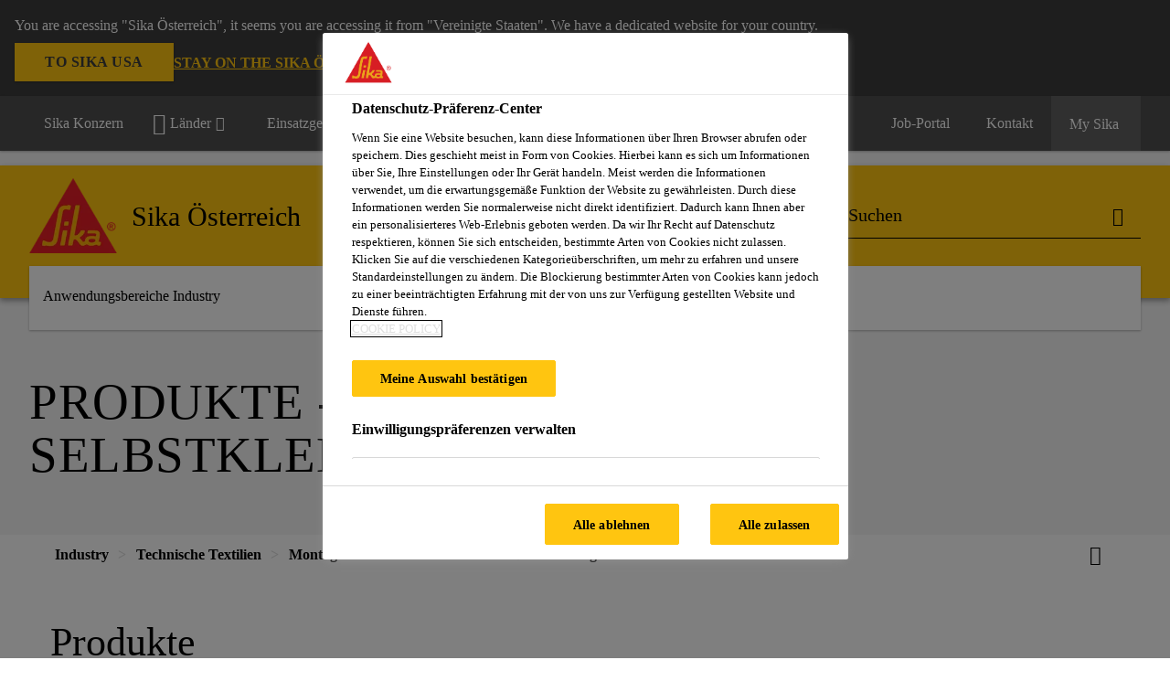

--- FILE ---
content_type: text/html;charset=utf-8
request_url: https://aut.sika.com/de/industrie/technische-textilien/montagebaender-undselbstklebendebeschichtungen/products-tapes-and-self-adhesives.html
body_size: 11314
content:

<!DOCTYPE HTML>
<html data-sika-lang="de" lang="de-AT" class="cmp-font-size--normal" dir="ltr">
<head>
    <meta charset="UTF-8"/>
    
        <script defer="defer" type="text/javascript" src="/.rum/@adobe/helix-rum-js@%5E2/dist/rum-standalone.js"></script>
<script src="https://cdn.cookielaw.org/scripttemplates/otSDKStub.js" data-document-language="true" type="text/javascript" charset="UTF-8" data-domain-script="c73f2468-6cd3-47c5-bd9a-9cc6020d0b03"></script>
        <script type="text/javascript">
            var buttonSwitchDone = false;
            function OptanonWrapper() {
                // trigger event for the fallback content directive:
                document.dispatchEvent(new CustomEvent('OneTrustGroupsUpdated'));
                // initialize links to the cookie preference center:
                var preferenceCenterLinks = document.querySelectorAll('[href="#OpenCookiePreferenceCenter"]')
                for (var i = 0; i < preferenceCenterLinks.length; i++) {
                    preferenceCenterLinks[i].setAttribute('href', 'javascript:openOneTrustPreferenceCenter()')
                }

                // hide the preference center on cookie policy pages
                if (window.location.href.search(/\/[a-z]{2}\/cookie-policy\.html/) != -1) {
                    try {
                        document.getElementById('onetrust-pc-sdk').style.display = 'none';
                        document.getElementsByClassName('onetrust-pc-dark-filter')[0].style.display = 'none';
                        document.querySelector('html').removeAttribute('style');
                        document.querySelector('body').removeAttribute('style');
                    } catch(e) {
                        console.error('Could not initialize onetrust', e);
                    }
                }

                if (!buttonSwitchDone) {
                    var acceptAllButton = document.querySelector('#accept-recommended-btn-handler');
                    var saveSettingsButton = document.querySelector(
                        '.save-preference-btn-handler.onetrust-close-btn-handler');
                    if (!!acceptAllButton && !!saveSettingsButton) {
                        var saveSettingsButtonContainer = saveSettingsButton.parentNode;
                        var acceptAllButtonParent = acceptAllButton.parentNode;
                        if (!!acceptAllButton.nextSibling) {
                            acceptAllButtonParent.insertBefore(
                                saveSettingsButtonContainer.removeChild(saveSettingsButton),
                                acceptAllButton.nextSibling);
                        } else {
                            acceptAllButtonParent.appendChild(
                                saveSettingsButtonContainer.removeChild(saveSettingsButton));
                        }
                        saveSettingsButtonContainer.appendChild(acceptAllButtonParent.removeChild(acceptAllButton));
                        buttonSwitchDone = true;
                    }
                }
            };
            function openOneTrustPreferenceCenter() {
                try {
                    document.getElementsByClassName('onetrust-pc-dark-filter')[0].setAttribute('style', 'display:block !important');
                    document.getElementById('onetrust-pc-sdk').setAttribute('style', 'display:block !important;height:90% !important');
                } catch(e) {
                    console.error('Could not open onetrust dialog', e);
                }
            };
        </script>
    
    
    
    <title>Produkte - Montage- und Selbstklebebänder | Sika</title>
    <meta name="viewport" content="width=device-width, initial-scale=1.0"/>
    
    
    
    
    <meta property="og:type" content="website"/>
    <meta property="og:url" content="https://aut.sika.com/de/industrie/technische-textilien/montagebaender-undselbstklebendebeschichtungen/products-tapes-and-self-adhesives.html"/>
    <meta property="og:title" content="Produkte - Montage- und Selbstklebebänder"/>
    
    
    <meta itemprop="page-title" content="Produkte - Montage- und Selbstklebebänder"/>
    <meta itemprop="repository-path" content="/content/at/main/de/36913/36470/36546/products-tapes-and-self-adhesives"/>
    <meta itemprop="page-type" content="contentpage"/>

    
    <meta itemprop="parent-page" content="/content/at/main/de/36913/36470/36546"/>
    
    
    
    
    <meta itemprop="brand" content="/content/at/main"/>
    
    
    
    
    

    <meta itemprop="title-sort" content="produktemontageundselbstklebebander"/>

    <link rel="canonical" href="https://aut.sika.com/de/industrie/technische-textilien/montagebaender-undselbstklebendebeschichtungen/products-tapes-and-self-adhesives.html"/>
    
        
            <link rel="alternate" href="https://fin.sika.com/fi/teollisuus/tekstiili-ja-kaeyttoetavarateollisuus/technical-tapes-labels/products-tapes-and-self-adhesives.html" hreflang="fi-FI"/>
        
            <link rel="alternate" href="https://irl.sika.com/en/industry/textiles-and-consumables/technical-tapes-labels/products-tapes-and-self-adhesives.html" hreflang="en-IE"/>
        
            <link rel="alternate" href="https://hrv.sika.com/hr/36913/textiles-and-consumables/technical-tapes-labels/products-tapes-and-self-adhesives.html" hreflang="hr-HR"/>
        
            <link rel="alternate" href="https://bra.sika.com/pt/industry/texteis-e-consumiveis/fitas-e-autoadesivos/products-tapes-and-self-adhesives.html" hreflang="pt-BR"/>
        
            <link rel="alternate" href="https://ind.sika.com/en/industry/textiles-and-consumables/technical-tapes-labels/products-tapes-and-self-adhesives.html" hreflang="en-IN"/>
        
            <link rel="alternate" href="https://aut.sika.com/de/industrie/technische-textilien/montagebaender-undselbstklebendebeschichtungen/products-tapes-and-self-adhesives.html" hreflang="de-AT"/>
        
            <link rel="alternate" href="https://grc.sika.com/el/industry/textiles-and-consumables/tapes-and-self-adhesivecoatings/products-tapes-and-self-adhesives.html" hreflang="el-GR"/>
        
            <link rel="alternate" href="https://nzl.sika.com/en/industry/textiles-and-consumables/technical-tapes-labels/products-tapes-and-self-adhesives.html" hreflang="en-NZ"/>
        
            <link rel="alternate" href="https://mys.sika.com/en/industry/textiles-and-consumables/technical-tapes-labels/products-tapes-and-self-adhesives.html" hreflang="en-MY"/>
        
            <link rel="alternate" href="https://pol.sika.com/pl/przemys/tekstylia-i-materiayeksploatacyjne/tasmy-i-powloki-samoprzylepne/products-tapes-and-self-adhesives.html" hreflang="pl-PL"/>
        
            <link rel="alternate" href="https://prt.sika.com/pt/solucoes-para-industria/textil-tecnico/fitas-e-revestimentosautoadesivos/products-tapes-and-self-adhesives.html" hreflang="pt-PT"/>
        
            <link rel="alternate" href="https://nld.sika.com/nl/industrie/textiel-en-verbruiksartikelen/tapes-en-zelfklevendelijmen/products-tapes-and-self-adhesives.html" hreflang="nl-NL"/>
        
            <link rel="alternate" href="https://che.sika.com/fr/industry/textiles-et-biens-de-consommation/bandes-de-montage-et-revetements-autocollants/products-tapes-and-self-adhesives.html" hreflang="fr-CH"/>
        
            <link rel="alternate" href="https://aus.sika.com/en/industry/textiles-and-consumables/technical-tapes-labels/products-tapes-and-self-adhesives.html" hreflang="en-AU"/>
        
            <link rel="alternate" href="https://dnk.sika.com/da/industri/tekstiler-og-forbrugsgoder/%20tekniske-tapes-labels/products-tapes-and-self-adhesives.html" hreflang="da-DK"/>
        
            <link rel="alternate" href="https://che.sika.com/it/industry/tessile-materiali-di-consumo/nastri-e-rivestimenti-autoadesivi/prodotti.html" hreflang="it-CH"/>
        
            <link rel="alternate" href="https://tur.sika.com/tr/enduestri/tekstil-ve-sarf-malzemeleri/bantlar-ve-yap-kankaplamalar/products-tapes-and-self-adhesives.html" hreflang="tr-TR"/>
        
            <link rel="alternate" href="https://fra.sika.com/fr/industrie/textiles-consommables/rubans-revetements-autocollants/products-tapes-and-self-adhesives.html" hreflang="fr-FR"/>
        
            <link rel="alternate" href="https://jpn.sika.com/ja/industry/textiles-consumables/tapes-and-self-adhesive-coatings/products-tapes-and-self-adhesives.html" hreflang="ja-JP"/>
        
            <link rel="alternate" href="https://che.sika.com/de/industry/textilien-und-verbrauchsmaterialien/montagebaender-undselbstklebendebeschichtungen/products-tapes-and-self-adhesives.html" hreflang="de-CH"/>
        
            <link rel="alternate" href="https://pak.sika.com/en/industry/textiles-and-consumables/technical-tapes-labels/products-tapes-and-self-adhesives.html" hreflang="en-PK"/>
        
            <link rel="alternate" href="https://gbr.sika.com/en/industry/textiles-and-consumables/high-performancetapes/products-tapes-and-self-adhesives.html" hreflang="en-GB"/>
        
    

    



    

    

  <!-- Always load base styles -->
  
    
<link rel="stylesheet" href="/etc.clientlibs/sika/clientlibs/clientlib-base.lc-c72f5a7b1603130ed05ab37748a06fac-lc.min.css" type="text/css">



  <!-- Load sika UI styles only when redesign feature flag is active -->
  
  




    <script>
        (function (w, d, s, l, i) {
            w[l] = w[l] || [];
            w[l].push({
                'gtm.start':
                    new Date().getTime(), event: 'gtm.js'
            });
            var f = d.getElementsByTagName(s)[0],
                j = d.createElement(s), dl = l != 'dataLayer' ? '&l=' + l : '';
            j.async = true;
            j.src =
                'https://www.googletagmanager.com/gtm.js?id=' + i + dl;
            f.parentNode.insertBefore(j, f);
        })(window, document, 'script', 'dataLayer', 'GTM-K2R2VV7L');
    </script>


    
    
    

    

    
    
    

    
    
    <link rel="apple-touch-icon" sizes="120x120" href="/content/dam/system/icons-sika/120x120.png"/>

    
    <link rel="apple-touch-icon" sizes="152x152" href="/content/dam/system/icons-sika/152x152.png"/>

    
    <link rel="apple-touch-icon" sizes="167x167" href="/content/dam/system/icons-sika/167x167.png"/>

    
    <link rel="apple-touch-icon" sizes="180x180" href="/content/dam/system/icons-sika/180x180.png"/>

    
    <link rel="icon" sizes="192x192" href="/content/dam/system/icons-sika/192x192.png"/>

    
    <link rel="icon" sizes="128x128" href="/content/dam/system/icons-sika/128x128.png"/>

    
    <meta name="msapplication-square310x310logo" content="/content/dam/system/icons-sika/310x310.png"/>
    <meta name="msapplication-wide310x150logo" content="/content/dam/system/icons-sika/310x150.png"/>
    <meta name="msapplication-square150x150logo" content="/content/dam/system/icons-sika/150x150.png"/>
    <meta name="msapplication-square70x70logo" content="/content/dam/system/icons-sika/70x70.png"/>

    
    <link rel="icon" sizes="48x48" href="/content/dam/system/icons-sika/48x48.png"/>
    <link rel="icon" sizes="32x32" href="/content/dam/system/icons-sika/32x32.png"/>
    <link rel="icon" sizes="16x16" href="/content/dam/system/icons-sika/16x16.png"/>


    
    
        <meta name="facebook-domain-verification" content="2lh82y7ziq0c3ghvstnluk4doipne0" />
    
    

    
    
    
    

    
</head>
<body class="cmp-font--klavika ltr contentpage abstractpage page basicpage  ">


  



  <div id="app">
    <div class="cmp-app" v-page>
        


    <div id="header" class="cmp-header__anchor"></div>
    <header v-header class="cmp-header cmp-header--absolute">
        
  <div func-country-switch data-api-url="/de/industrie/technische-textilien/montagebaender-undselbstklebendebeschichtungen/products-tapes-and-self-adhesives.countryswitch.json" class="cmp-country-switch" style="display: none;">
    <div class="cmp-country-switch__content">
        <div class="cmp-country-switch__message" data-message></div>
        <div class="cmp-country-switch__action-items">
            <a class="cmp-button button" data-switch-button></a>
            <a class="cmp-country-switch__link-button" data-stay-button></a>
            <a class="cmp-country-switch__link-button" data-select-button></a>
        </div>
    </div>
  </div>


        <div class="cmp-meta-navigation">
    <div class="cmp-header-container">
        <div class="cmp-meta-left">
            <div class="cmp-group-title">
                <a href="https://www.sika.com" data-link-target="external" rel="noopener">Sika Konzern</a>
            </div>
            <ul class="cmp-dropdown dropdown menu">
                <li>
                    
                    <div data-servlet-path="/de.country-selector.json" v-modal="'worldwideselector'" class="cmp-modal cmp-website-selection-modal">
  <div class="cmp-website-selection">
    
    
      <div data-sika-open>
        <div class="cmp-website-selection__button">
          <a class="cmp-button secondary" data-sika-link-type="CTA">
            <i class="cmp-icon cmp-icon-earth"></i>
            Länder
          </a>
        </div>
      </div>
    
    <div data-sika-modal="modal-name" class="cmp-modal__overlay cmp-modal__overlay--website-selector">
      <div class="cmp-modal__content cmp-modal__overlay--website-selector-content">
        <div class="cmp-website-selection__content-holder">
          <div class="cmp-website-selection__header">
            <div class="cmp-website-selection__header-inner">
              <div class="cmp-website-selection__logo">
                <a href="/">
                  
  
  
  
  <picture v-responsive-image="true" data-image-src="{&#34;isResponsive&#34;:false,&#34;pattern&#34;:&#34;https://sika.scene7.com/is/content/sika/Sika_ClaimU_pos_rgb&#34;,&#34;alt&#34;:&#34;Sika Logo with Building Trust below triangle&#34;,&#34;imageProfileNamePrefix&#34;:&#34;:&#34;,&#34;imageProfileMap&#34;:{}}" data-height-based="false">
    
    <img class="svg-placeholder " src="[data-uri]" alt="Logo" title="Sika Logo"/>
  </picture>

                </a>
              </div>
              <div class="cmp-website-selection__title-wrap">
                <h3 class="cmp-website-selection__title">Region und Sprache?</h3>
              </div>
            </div>
          </div>
          <div class="cmp-website-selection__parent"></div>
        </div>
        <button class="cmp-modal__close-button" data-sika-close type="button">
          <i class="cmp-icon cmp-icon-close"></i>
        </button>
      </div>
    </div>
  </div>
</div>

                    
                </li>
                
                <li>
                    <a href="#" v-toggle>
                        Einsatzgebiete
                    </a>
                    <ul class="cmp-dropdown__menu menu submenu">
                        <li class="preselected-segment">
                            <a href="/de/industrie.html">
                                Industry
                            </a>
                        </li>
                        <li>
                            <a href="/de/bau.html">
                                Bau
                            </a>
                        </li>

                    </ul>
                </li>
                <li>
                    <a class="simple-link" href="/de/industrie.html">
                        <i class="cmp-icon cmp-icon-home"></i>Industry
                    </a>
                </li>
            </ul>
        </div>
        <div class="cmp-meta-right">
            <div class="cmp-navigation">
                <ul func-shadow class="cmp-navigation__menu">
                    <li class="cmp-navigation__item">
                        <a href="https://aut.sika.com/de/karriere.html" target="_self" class="cmp-navigation__link ">
                            <i class="cmp-icon cmp-icon-"></i>
                            <span class="cmp-text">
                                Job-Portal
                                
                            </span>
                        </a>
                    </li>
<li class="cmp-navigation__item">
                        <a href="https://aut.sika.com/de/kontakt-sika-oesterreich.html" target="_self" class="cmp-navigation__link ">
                            <i class="cmp-icon cmp-icon-email-outline"></i>
                            <span class="cmp-text">
                                Kontakt
                                
                            </span>
                        </a>
                    </li>


                    <li v-cart-flash="['product', 'download']" data-cart-flash-animation-class="cmp-my-sika--flash" class="cmp-navigation__item cmp-my-sika">

                        <a href="javascript:;" target="_self" class="cmp-navigation__link" v-toggle>
                            <i class="cmp-icon cmp-icon-account"></i>
                            <span class="cmp-text">
                                My Sika&nbsp;
                            </span>
                        </a>
                        <div class="cmp-my-sika__overlay">
                            <div class="cmp-my-sika_element cmp-my-sika_element--linked" onClick="window.location = '/content/at/main/de/dokumentensammlung.html'">
                                <div class="cmp-my-sika_element__icon">
                                    <i class="cmp-icon cmp-icon-file-multiple"></i>
                                </div>

                                <div class="cmp-my-sika_element_container">
                                    <div func-cart-count="download" data-cart-count-class-active="cmp-navigation__link--active" data-cart-count-class-flash="cmp-navigation__link--flash" class="cmp-my-sika_element_container__title">
                                        Dokumentensammlung
                                        <span class="cart-count_container"></span>

                                        
                                    </div>
                                </div>
                            </div>
                            <div class="cmp-my-sika_element cmp-my-sika_element--linked" onClick="window.location = '/content/at/main/de/favoritenliste.html'">
                                <div class="cmp-my-sika_element__icon">
                                    <i class="cmp-icon cmp-icon-star"></i>
                                </div>

                                <div class="cmp-my-sika_element_container">
                                    <div func-cart-count="product" data-cart-count-class-active="cmp-navigation__link--active" data-cart-count-class-flash="cmp-navigation__link--flash" class="cmp-my-sika_element_container__title">
                                        Favoritenliste
                                        <span class="cart-count_container"></span>

                                        
                                    </div>
                                </div>
                            </div>
                            
                        </div>
                    </li>
                    
                        <li class="cmp-navigation__item cmp-navigation__item--sticky-show cmp-my-sika cart">
                            <a func-cart-count="download" func-cart-count-mobile="download" data-cart-count-class-active="cmp-navigation__link--active" data-cart-count-class-flash="cmp-navigation__link--flash" href="/de/dokumentensammlung.html" class="cmp-navigation__link">
                                <i class="cmp-icon cmp-icon-file-multiple"></i>
                                <span class="cmp-text">
                                    Dokumentensammlung&nbsp;
                                    <span class="cart-count_container"></span>
                                </span>
                                
                            </a>
                        </li>
                        <li class="cmp-navigation__item cmp-navigation__item--sticky-show cmp-my-sika cart">
                            <a func-cart-count="product" func-cart-count-mobile="product" data-cart-count-class-active="cmp-navigation__link--active" data-cart-count-class-flash="cmp-navigation__link--flash" href="/de/favoritenliste.html" class="cmp-navigation__link">
                                <i class="cmp-icon cmp-icon-star"></i>
                                <span class="cmp-text">
                                    Favoritenliste&nbsp;
                                    <span class="cart-count_container"></span>
                                </span>
                                
                            </a>
                        </li>
                        
                    
                </ul>
            </div>
        </div>
    </div>
</div>
        <div class="cmp-header__content">
            <div class="cmp-header-container">
                <div class="cmp-header__content-left">
                    <div class="cmp-header__logo">
                        <a href="/">
                            
  
  
  <picture>
    
    <img src="https://sika.scene7.com/is/content/sika/Sika_ClaimU_pos_rgb" alt="Logo" title="Sika Logo"/>
  </picture>

                        </a>
                    </div>
                    <div class="cmp-header__logo cmp-header__logo--is-mobile">
                        <a href="/">
                            
  
  
  <picture>
    <source type="image/webp" srcset="https://sika.scene7.com/is/image/sika/Sika_NoClaim_pos_rgb_mobile?wid=160&amp;hei=138&amp;fit=crop%2C1&amp;fmt=webp-alpha 1.0x, https://sika.scene7.com/is/image/sika/Sika_NoClaim_pos_rgb_mobile?wid=320&amp;hei=277&amp;fit=crop%2C1&amp;fmt=webp-alpha 1.5x, https://sika.scene7.com/is/image/sika/Sika_NoClaim_pos_rgb_mobile?wid=320&amp;hei=277&amp;fit=crop%2C1&amp;fmt=webp-alpha 2.0x" media="(min-width: 1441px)"/>
<source type="image/webp" srcset="https://sika.scene7.com/is/image/sika/Sika_NoClaim_pos_rgb_mobile?wid=160&amp;hei=138&amp;fit=crop%2C1&amp;fmt=webp-alpha 1.0x, https://sika.scene7.com/is/image/sika/Sika_NoClaim_pos_rgb_mobile?wid=320&amp;hei=277&amp;fit=crop%2C1&amp;fmt=webp-alpha 1.5x, https://sika.scene7.com/is/image/sika/Sika_NoClaim_pos_rgb_mobile?wid=320&amp;hei=277&amp;fit=crop%2C1&amp;fmt=webp-alpha 2.0x" media="(min-width: 1025px)"/>
<source type="image/webp" srcset="https://sika.scene7.com/is/image/sika/Sika_NoClaim_pos_rgb_mobile?wid=160&amp;hei=138&amp;fit=crop%2C1&amp;fmt=webp-alpha 1.0x, https://sika.scene7.com/is/image/sika/Sika_NoClaim_pos_rgb_mobile?wid=320&amp;hei=277&amp;fit=crop%2C1&amp;fmt=webp-alpha 1.5x, https://sika.scene7.com/is/image/sika/Sika_NoClaim_pos_rgb_mobile?wid=320&amp;hei=277&amp;fit=crop%2C1&amp;fmt=webp-alpha 2.0x" media="(min-width: 601px)"/>
<source type="image/webp" srcset="https://sika.scene7.com/is/image/sika/Sika_NoClaim_pos_rgb_mobile?wid=160&amp;hei=138&amp;fit=crop%2C1&amp;fmt=webp-alpha 1.0x, https://sika.scene7.com/is/image/sika/Sika_NoClaim_pos_rgb_mobile?wid=320&amp;hei=277&amp;fit=crop%2C1&amp;fmt=webp-alpha 1.5x, https://sika.scene7.com/is/image/sika/Sika_NoClaim_pos_rgb_mobile?wid=320&amp;hei=277&amp;fit=crop%2C1&amp;fmt=webp-alpha 2.0x" media="(min-width: 481px)"/>
<source type="image/webp" srcset="https://sika.scene7.com/is/image/sika/Sika_NoClaim_pos_rgb_mobile?wid=160&amp;hei=138&amp;fit=crop%2C1&amp;fmt=webp-alpha 1.0x, https://sika.scene7.com/is/image/sika/Sika_NoClaim_pos_rgb_mobile?wid=320&amp;hei=277&amp;fit=crop%2C1&amp;fmt=webp-alpha 1.5x, https://sika.scene7.com/is/image/sika/Sika_NoClaim_pos_rgb_mobile?wid=320&amp;hei=277&amp;fit=crop%2C1&amp;fmt=webp-alpha 2.0x"/>
<source type="image/png" srcset="https://sika.scene7.com/is/image/sika/Sika_NoClaim_pos_rgb_mobile?wid=160&amp;hei=138&amp;fit=crop%2C1&amp;fmt=png-alpha 1.0x, https://sika.scene7.com/is/image/sika/Sika_NoClaim_pos_rgb_mobile?wid=320&amp;hei=277&amp;fit=crop%2C1&amp;fmt=png-alpha 1.5x, https://sika.scene7.com/is/image/sika/Sika_NoClaim_pos_rgb_mobile?wid=320&amp;hei=277&amp;fit=crop%2C1&amp;fmt=png-alpha 2.0x" media="(min-width: 1441px)"/>
<source type="image/png" srcset="https://sika.scene7.com/is/image/sika/Sika_NoClaim_pos_rgb_mobile?wid=160&amp;hei=138&amp;fit=crop%2C1&amp;fmt=png-alpha 1.0x, https://sika.scene7.com/is/image/sika/Sika_NoClaim_pos_rgb_mobile?wid=320&amp;hei=277&amp;fit=crop%2C1&amp;fmt=png-alpha 1.5x, https://sika.scene7.com/is/image/sika/Sika_NoClaim_pos_rgb_mobile?wid=320&amp;hei=277&amp;fit=crop%2C1&amp;fmt=png-alpha 2.0x" media="(min-width: 1025px)"/>
<source type="image/png" srcset="https://sika.scene7.com/is/image/sika/Sika_NoClaim_pos_rgb_mobile?wid=160&amp;hei=138&amp;fit=crop%2C1&amp;fmt=png-alpha 1.0x, https://sika.scene7.com/is/image/sika/Sika_NoClaim_pos_rgb_mobile?wid=320&amp;hei=277&amp;fit=crop%2C1&amp;fmt=png-alpha 1.5x, https://sika.scene7.com/is/image/sika/Sika_NoClaim_pos_rgb_mobile?wid=320&amp;hei=277&amp;fit=crop%2C1&amp;fmt=png-alpha 2.0x" media="(min-width: 601px)"/>
<source type="image/png" srcset="https://sika.scene7.com/is/image/sika/Sika_NoClaim_pos_rgb_mobile?wid=160&amp;hei=138&amp;fit=crop%2C1&amp;fmt=png-alpha 1.0x, https://sika.scene7.com/is/image/sika/Sika_NoClaim_pos_rgb_mobile?wid=320&amp;hei=277&amp;fit=crop%2C1&amp;fmt=png-alpha 1.5x, https://sika.scene7.com/is/image/sika/Sika_NoClaim_pos_rgb_mobile?wid=320&amp;hei=277&amp;fit=crop%2C1&amp;fmt=png-alpha 2.0x" media="(min-width: 481px)"/>
<source type="image/png" srcset="https://sika.scene7.com/is/image/sika/Sika_NoClaim_pos_rgb_mobile?wid=160&amp;hei=138&amp;fit=crop%2C1&amp;fmt=png-alpha 1.0x, https://sika.scene7.com/is/image/sika/Sika_NoClaim_pos_rgb_mobile?wid=320&amp;hei=277&amp;fit=crop%2C1&amp;fmt=png-alpha 1.5x, https://sika.scene7.com/is/image/sika/Sika_NoClaim_pos_rgb_mobile?wid=320&amp;hei=277&amp;fit=crop%2C1&amp;fmt=png-alpha 2.0x"/>

    <img src="https://sika.scene7.com/is/image/sika/Sika_NoClaim_pos_rgb_mobile?wid=160&hei=138&fit=crop%2C1" alt="Logo"/>
  </picture>

                        </a>
                    </div>
                    
                    <div class="cmp-header__title cmp-font--light cmp-header__title--hideOnMobile">
                        Sika Österreich
                    </div>

                    
                    <div class="cmp-navigation-subsegment cmp-navigation-subsegment--mobile dropdown menu">

                    </div>
                </div>
                <div class="cmp-header__content-right">
                    
  
  
    <div class="cmp-search-field">
      <!-- Search Form -->
      <form v-search class="cmp-search-form" action="/de/serp.html" method="get">
        
        <input type="hidden" name="filterPath" value="/content/at/main/de/36913"/>
        <!-- Search Input Field and Buttons -->
        <input type="text" name="q" placeholder="Suchen" data-placeholder-large="Produkte / Systeme / Lösungen suchen" autocomplete="off" data-autocomplete-uri="/content/at/main/de/serp/_jcr_content.typeahead.json" data-language-code="de" data-typeahead-filters="[{&#34;type&#34;:&#34;AndFilter&#34;,&#34;startsWith&#34;:false,&#34;key&#34;:&#34;brand_str&#34;,&#34;value&#34;:&#34;/content/at/main&#34;}]" class="cmp-search-form__field cmp-font--light"/>
        <button type="reset" class="cmp-search-form__button-clear">
          <i class="cmp-icon cmp-icon-close"></i>
        </button>
        <div class="cmp-search-form__button-action cmp-search-form__button-action-just-icon">
          <i class="cmp-icon cmp-icon-magnify"></i>
        </div>
        <button type="submit" class="cmp-search-form__button-action" aria-label="Suchen">
          <i class="cmp-icon cmp-icon-magnify"></i>
        </button>

        <!-- Search Block Box -->
        <div class="cmp-search-block">
          <!-- Search Suggestions -->
          <div class="cmp-navigation-block cmp-search-block__suggestions">
            <div class="cmp-link-list">
              <div class="cmp-link-list__title">
                <h6>Suchvorschläge</h6>
              </div>
              <div class="cmp-link-list__items">
                <ul>
                  <li><a href=""></a></li>
                </ul>
              </div>
            </div>
          </div>
          <!-- Search Top Results -->
          <div class="cmp-navigation-block cmp-search-block__suggestions cmp-search-block__suggestions__top-results">
            <div class="cmp-title">
              <h6>Empfehlungen</h6>
            </div>
          </div>
          <!-- Search Quick Links -->
          

          <!-- Search Recommendations -->
          
        </div>
      </form>
    </div>
    
  

                    <div class="cmp-burger-icon" func-cart-count-mobile.empty="download, product">
                        <div class="icon">
                            <div class="line line--1"></div>
                            <div class="line line--2"></div>
                            <div class="line line--3"></div>
                        </div>
                    </div>
                </div>
            </div>
        </div>
        <div class="cmp-main-navigation--mobile">

    <div class="cmp-main-navigation-segment">
        <div>
            <ul>
                <li class="back">
                    <span>
                        <a href="/de/industrie.html">
                            Industry
                        </a>
                    </span>
                </li>

                
            </ul>
        </div>
    </div>
    <div class="cmp-main-navigation-root">
        <ul class="first">
            
                <li class="has-children">
                    
                    <span>Anwendungsbereiche Industry</span>
                    <ul class="sub-nav">
                        <li class="back">Zum Hauptmenü</li>
                        <li class="overview cmp-font--bold">
                            <a href="/de/industrie.html">Anwendungsbereiche Industry
                                
                            </a>

                            <!-- when there is no link we need a span so that we can target the element via css -->
                            
                        </li>
                        
                            <li class="">
                                <a href="https://automotive.sika.com" data-link-target="external" rel="noopener">
                                        Automotive
                                </a>
                                
                                
                            </li>
                            
                        
                            <li class="has-children">
                                
                                <span>Automotive Aftermarket / Fahrzeugreparatur</span>
                                <ul class="sub-nav">
                                    <li class="back">Zurück Anwendungsbereiche Industry</li>
                                    <li class="overview cmp-font--bold">
                                        <a href="https://deu.sika.com/de/industrie/automotive-repair.html" data-link-target="external" rel="noopener">
                                            Automotive Aftermarket / Fahrzeugreparatur
                                        </a>

                                        <!-- when there is no link we need a span so that we can target the element via css -->
                                        
                                    </li>
                                    <li>
                                        <a target="_self" href="/de/industrie/automotive-aftermarketfahrzeugreparatur/pkw-ersatzverglasung.html">
                                            PKW-Ersatzverglasung
                                        </a>
                                    </li>
<li>
                                        <a target="_self" href="/de/industrie/automotive-aftermarketfahrzeugreparatur/panel-verklebung.html">
                                            Panel Verklebung
                                        </a>
                                    </li>
<li>
                                        <a target="_self" href="/de/industrie/automotive-aftermarketfahrzeugreparatur/dichten.html">
                                            Dichten
                                        </a>
                                    </li>
<li>
                                        <a target="_self" href="/de/industrie/automotive-aftermarketfahrzeugreparatur/schutzbeschichtungen.html">
                                            Schutzbeschichtungen
                                        </a>
                                    </li>

                                </ul>
                            </li>
                            
                        
                            <li class="has-children">
                                
                                <span>Transportation</span>
                                <ul class="sub-nav">
                                    <li class="back">Zurück Anwendungsbereiche Industry</li>
                                    <li class="overview cmp-font--bold">
                                        <a href="/de/industrie/transportation.html">
                                            Transportation
                                        </a>

                                        <!-- when there is no link we need a span so that we can target the element via css -->
                                        
                                    </li>
                                    <li>
                                        <a target="_self" href="/de/industrie/transportation/verklebung-bei-derfahrzeugmontagekarrosserieteil-undstrukturkleb.html">
                                            Verklebung bei Fahrzeugmontage, Karosserieteil- und Strukturklebstoffe
                                        </a>
                                    </li>
<li>
                                        <a target="_self" href="/de/industrie/transportation/klebstoffe-fuer-glasundwindschutzscheiben.html">
                                            Klebstoffe für Glas und Windschutzscheiben
                                        </a>
                                    </li>
<li>
                                        <a target="_self" href="/de/industrie/transportation/klebstoffe-fuer-compositematerialienundkunststoffe.html">
                                            Klebstoffe für Composite Materialien und Kunststoffe
                                        </a>
                                    </li>
<li>
                                        <a target="_self" href="/de/industrie/transportation/metallklebstoffeundepoxidharze.html">
                                            Metallklebstoffe und Epoxidharze
                                        </a>
                                    </li>
<li>
                                        <a target="_self" href="/de/industrie/transportation/verbundplatten-klebstoffe.html">
                                            Verbundplattenklebstoffe
                                        </a>
                                    </li>
<li>
                                        <a target="_self" href="/de/industrie/transportation/klebstoffe-fuer-innen-undaussenanwendungen.html">
                                            Klebstoffe für Innen- und Außenanwendungen
                                        </a>
                                    </li>
<li>
                                        <a target="_self" href="/de/industrie/transportation/schalldaempfendematerialien.html">
                                            Schalldämpfende Materialien
                                        </a>
                                    </li>
<li>
                                        <a target="_self" href="/de/industrie/transportation/grundierungen-undbrandbeschichtungen.html">
                                            Grundierungen und Brandbeschichtungen
                                        </a>
                                    </li>

                                </ul>
                            </li>
                            
                        
                            <li class="has-children">
                                
                                <span>Marine</span>
                                <ul class="sub-nav">
                                    <li class="back">Zurück Anwendungsbereiche Industry</li>
                                    <li class="overview cmp-font--bold">
                                        <a href="/de/industrie/marine.html">
                                            Marine
                                        </a>

                                        <!-- when there is no link we need a span so that we can target the element via css -->
                                        
                                    </li>
                                    <li>
                                        <a target="_self" href="/de/industrie/marine/freizeitboote-undyachten.html">
                                            Freizeitboote und Yachten
                                        </a>
                                    </li>
<li>
                                        <a target="_self" href="/de/industrie/marine/schiffsbau-und-offshore.html">
                                            Schiffsbau und Offshore
                                        </a>
                                    </li>

                                </ul>
                            </li>
                            
                        
                            <li class="has-children">
                                
                                <span>Erneuerbare Energien</span>
                                <ul class="sub-nav">
                                    <li class="back">Zurück Anwendungsbereiche Industry</li>
                                    <li class="overview cmp-font--bold">
                                        <a href="/de/industrie/erneuerbare-energie.html">
                                            Erneuerbare Energien
                                        </a>

                                        <!-- when there is no link we need a span so that we can target the element via css -->
                                        
                                    </li>
                                    <li>
                                        <a target="_self" href="/de/industrie/erneuerbare-energie/solarenergie.html">
                                            Solarenergie
                                        </a>
                                    </li>
<li>
                                        <a target="_self" href="/de/industrie/erneuerbare-energie/windenergie.html">
                                            Windenergie
                                        </a>
                                    </li>

                                </ul>
                            </li>
                            
                        
                            <li class="has-children">
                                
                                <span>Geräte und Maschinen</span>
                                <ul class="sub-nav">
                                    <li class="back">Zurück Anwendungsbereiche Industry</li>
                                    <li class="overview cmp-font--bold">
                                        <a href="/de/industrie/geraete-und-maschinen.html">
                                            Geräte und Maschinen
                                        </a>

                                        <!-- when there is no link we need a span so that we can target the element via css -->
                                        
                                    </li>
                                    <li>
                                        <a target="_self" href="/de/industrie/geraete-und-maschinen/heizungs-lueftungs-undklimaanlagen.html">
                                            Heizung, Lüftung und Klimaanlagen
                                        </a>
                                    </li>
<li>
                                        <a target="_self" href="/de/industrie/geraete-und-maschinen/haushaltsgeraete.html">
                                            Haushaltsgeräte
                                        </a>
                                    </li>
<li>
                                        <a target="_self" href="/de/industrie/geraete-und-maschinen/aufzuege.html">
                                            Aufzüge
                                        </a>
                                    </li>

                                </ul>
                            </li>
                            
                        
                            <li class="has-children">
                                
                                <span>Gebäudeelemente</span>
                                <ul class="sub-nav">
                                    <li class="back">Zurück Anwendungsbereiche Industry</li>
                                    <li class="overview cmp-font--bold">
                                        <a href="/de/industrie/gebaeudeelemente.html">
                                            Gebäudeelemente
                                        </a>

                                        <!-- when there is no link we need a span so that we can target the element via css -->
                                        
                                    </li>
                                    <li>
                                        <a target="_self" href="/de/industrie/gebaeudeelemente/fassaden.html">
                                            Fassaden
                                        </a>
                                    </li>
<li>
                                        <a target="_self" href="/de/industrie/gebaeudeelemente/fenster.html">
                                            Fenster
                                        </a>
                                    </li>
<li>
                                        <a target="_self" href="/de/industrie/gebaeudeelemente/tueren.html">
                                            Türen
                                        </a>
                                    </li>
<li>
                                        <a target="_self" href="/de/industrie/gebaeudeelemente/bodenelemente.html">
                                            Bodenelemente
                                        </a>
                                    </li>
<li>
                                        <a target="_self" href="/de/industrie/gebaeudeelemente/bauelemente.html">
                                            Bauelemente
                                        </a>
                                    </li>

                                </ul>
                            </li>
                            
                        
                            <li class="has-children">
                                
                                <span>Technische Textilien</span>
                                <ul class="sub-nav">
                                    <li class="back">Zurück Anwendungsbereiche Industry</li>
                                    <li class="overview cmp-font--bold">
                                        <a href="/de/industrie/technische-textilien.html">
                                            Technische Textilien
                                        </a>

                                        <!-- when there is no link we need a span so that we can target the element via css -->
                                        
                                    </li>
                                    <li>
                                        <a target="_self" href="/de/industrie/technische-textilien/laminierung-und-verklebungvontextilien.html">
                                            Laminierung und Verklebung von Textilien
                                        </a>
                                    </li>
<li>
                                        <a target="_self" href="/de/industrie/technische-textilien/verbrauchsgueter.html">
                                            Verbrauchsgüter
                                        </a>
                                    </li>
<li>
                                        <a target="_self" href="/de/industrie/technische-textilien/montagebaender-undselbstklebendebeschichtungen.html">
                                            Montage- und selbstklebende Beschichtungen
                                        </a>
                                    </li>

                                </ul>
                            </li>
                            
                        
                            <li class="">
                                <a href="/de/industrie/hochleistungsharze.html">
                                        Hochleistungsharze
                                </a>
                                
                                
                            </li>
                            
                        
                    </ul>
                </li>
            
            
        </ul>
        <div class="cmp-nav-footer">
            <ul>
                <li>
                    <a href="https://aut.sika.com/de/karriere.html" target="_self">
                        Job-Portal
                        
                    </a>
                </li>
<li>
                    <a href="https://aut.sika.com/de/kontakt-sika-oesterreich.html" target="_self">
                        Kontakt
                        
                    </a>
                </li>


                <li>
                    <div v-modal class="cmp-modal">
                        <div class="cmp-segment-switch">
                            <div data-sika-open>
                                <div class="cmp-segment-switch__button">
                                    <a class="cmp-button secondary" data-sika-link-type="CTA">
                                        Einsatzgebiete
                                    </a>
                                </div>
                            </div>

                            <div data-sika-modal="modal-name" class="cmp-modal__overlay cmp-modal__overlay--website-selector">
                                <div class="cmp-modal__content">
                                    <div class="cmp-segment-switch__content-holder">
                                        <div class="cmp-segment-switch__content">
                                            <div class="cmp-segment-switch__content__title">
                                                <h4>Anwendungsbereich auswählen</h4>
                                            </div>
                                            <ul class="cmp-segment-switch__content__list">
                                                <li class="preselected-segment">
                                                    <a class="main" href="/de/industrie.html">Industry
                                                        
                                                    </a>
                                                </li>
                                                <li>
                                                    <a class="main" href="/de/bau.html">Bau
                                                        
                                                    </a>
                                                </li>

                                            </ul>
                                        </div>
                                    </div>
                                    <button class="cmp-modal__close-button" data-sika-close type="button">
                                        <i class="cmp-icon cmp-icon-close"></i>
                                    </button>
                                </div>
                            </div>
                        </div>
                    </div>
                </li>

                <li>
                    <a href="https://www.sika.com" data-link-target="external" rel="noopener">Sika Konzern</a>
                </li>

                <li>
                    
                    <div data-servlet-path="/de.country-selector.json" v-modal="'worldwideselectormobile'" class="cmp-modal cmp-website-selection-modal">
  <div class="cmp-website-selection">
    
    
      <div data-sika-open>
        <div class="cmp-website-selection__button">
          <a class="cmp-button secondary" data-sika-link-type="CTA">
            <i class="cmp-icon cmp-icon-earth"></i>
            Länder
          </a>
        </div>
      </div>
    
    <div data-sika-modal="modal-name" class="cmp-modal__overlay cmp-modal__overlay--website-selector">
      <div class="cmp-modal__content cmp-modal__overlay--website-selector-content">
        <div class="cmp-website-selection__content-holder">
          <div class="cmp-website-selection__header">
            <div class="cmp-website-selection__header-inner">
              <div class="cmp-website-selection__logo">
                <a href="/">
                  
  
  
  
  <picture v-responsive-image="true" data-image-src="{&#34;isResponsive&#34;:false,&#34;pattern&#34;:&#34;https://sika.scene7.com/is/content/sika/Sika_ClaimU_pos_rgb&#34;,&#34;alt&#34;:&#34;Sika Logo with Building Trust below triangle&#34;,&#34;imageProfileNamePrefix&#34;:&#34;:&#34;,&#34;imageProfileMap&#34;:{}}" data-height-based="false">
    
    <img class="svg-placeholder " src="[data-uri]" alt="Logo" title="Sika Logo"/>
  </picture>

                </a>
              </div>
              <div class="cmp-website-selection__title-wrap">
                <h3 class="cmp-website-selection__title">Region und Sprache?</h3>
              </div>
            </div>
          </div>
          <div class="cmp-website-selection__parent"></div>
        </div>
        <button class="cmp-modal__close-button" data-sika-close type="button">
          <i class="cmp-icon cmp-icon-close"></i>
        </button>
      </div>
    </div>
  </div>
</div>

                    
                </li>
            </ul>
        </div>
    </div>
</div>

        <div class="cmp-main-navigation cmp-header-container">
    <div class="cmp-navigation-segment">
        <div class="cmp-nav-mega-dropdown">
            <nav class="cmp-navigation">
                <ul class="cmp-navigation__menu cmp-nav-mega-dropdown__menu">
                    <li class="cmp-navigation__item has-children">
                        
                        <a class="cmp-navigation__link" v-toggle>
                            Anwendungsbereiche Industry
                        </a>
                        <div class="cmp-nav-mega-dropdown__content">
                            <div class="grid-x">
                                <div class="cell medium-2 cmp-nav-mega-dropdown__column">
                                    <div class="cmp-nav-mega-dropdown__content__sub-title cmp-font--bold">
                                        <a href="https://automotive.sika.com" data-link-target="external" rel="noopener">
                                            Automotive
                                        </a>
                                    </div>
                                    
                                </div>
<div class="cell medium-2 cmp-nav-mega-dropdown__column">
                                    <div class="cmp-nav-mega-dropdown__content__sub-title cmp-font--bold">
                                        <a href="https://deu.sika.com/de/industrie/automotive-repair.html" data-link-target="external" rel="noopener">
                                            Automotive Aftermarket / Fahrzeugreparatur
                                        </a>
                                    </div>
                                    <ul>
                                        <li>
                                            <a href="/de/industrie/automotive-aftermarketfahrzeugreparatur/pkw-ersatzverglasung.html" target="_self">
                                                PKW-Ersatzverglasung
                                            </a>
                                        </li>
                                    
                                        <li>
                                            <a href="/de/industrie/automotive-aftermarketfahrzeugreparatur/panel-verklebung.html" target="_self">
                                                Panel Verklebung
                                            </a>
                                        </li>
                                    
                                        <li>
                                            <a href="/de/industrie/automotive-aftermarketfahrzeugreparatur/dichten.html" target="_self">
                                                Dichten
                                            </a>
                                        </li>
                                    
                                        <li>
                                            <a href="/de/industrie/automotive-aftermarketfahrzeugreparatur/schutzbeschichtungen.html" target="_self">
                                                Schutzbeschichtungen
                                            </a>
                                        </li>
                                    </ul>
                                </div>
<div class="cell medium-2 cmp-nav-mega-dropdown__column">
                                    <div class="cmp-nav-mega-dropdown__content__sub-title cmp-font--bold">
                                        <a href="/de/industrie/transportation.html">
                                            Transportation
                                        </a>
                                    </div>
                                    <ul>
                                        <li>
                                            <a href="/de/industrie/transportation/verklebung-bei-derfahrzeugmontagekarrosserieteil-undstrukturkleb.html" target="_self">
                                                Verklebung bei Fahrzeugmontage, Karosserieteil- und Strukturklebstoffe
                                            </a>
                                        </li>
                                    
                                        <li>
                                            <a href="/de/industrie/transportation/klebstoffe-fuer-glasundwindschutzscheiben.html" target="_self">
                                                Klebstoffe für Glas und Windschutzscheiben
                                            </a>
                                        </li>
                                    
                                        <li>
                                            <a href="/de/industrie/transportation/klebstoffe-fuer-compositematerialienundkunststoffe.html" target="_self">
                                                Klebstoffe für Composite Materialien und Kunststoffe
                                            </a>
                                        </li>
                                    
                                        <li>
                                            <a href="/de/industrie/transportation/metallklebstoffeundepoxidharze.html" target="_self">
                                                Metallklebstoffe und Epoxidharze
                                            </a>
                                        </li>
                                    
                                        <li>
                                            <a href="/de/industrie/transportation/verbundplatten-klebstoffe.html" target="_self">
                                                Verbundplattenklebstoffe
                                            </a>
                                        </li>
                                    
                                        <li>
                                            <a href="/de/industrie/transportation/klebstoffe-fuer-innen-undaussenanwendungen.html" target="_self">
                                                Klebstoffe für Innen- und Außenanwendungen
                                            </a>
                                        </li>
                                    
                                        <li>
                                            <a href="/de/industrie/transportation/schalldaempfendematerialien.html" target="_self">
                                                Schalldämpfende Materialien
                                            </a>
                                        </li>
                                    
                                        <li>
                                            <a href="/de/industrie/transportation/grundierungen-undbrandbeschichtungen.html" target="_self">
                                                Grundierungen und Brandbeschichtungen
                                            </a>
                                        </li>
                                    </ul>
                                </div>
<div class="cell medium-2 cmp-nav-mega-dropdown__column">
                                    <div class="cmp-nav-mega-dropdown__content__sub-title cmp-font--bold">
                                        <a href="/de/industrie/marine.html">
                                            Marine
                                        </a>
                                    </div>
                                    <ul>
                                        <li>
                                            <a href="/de/industrie/marine/freizeitboote-undyachten.html" target="_self">
                                                Freizeitboote und Yachten
                                            </a>
                                        </li>
                                    
                                        <li>
                                            <a href="/de/industrie/marine/schiffsbau-und-offshore.html" target="_self">
                                                Schiffsbau und Offshore
                                            </a>
                                        </li>
                                    </ul>
                                </div>
<div class="cell medium-2 cmp-nav-mega-dropdown__column">
                                    <div class="cmp-nav-mega-dropdown__content__sub-title cmp-font--bold">
                                        <a href="/de/industrie/erneuerbare-energie.html">
                                            Erneuerbare Energien
                                        </a>
                                    </div>
                                    <ul>
                                        <li>
                                            <a href="/de/industrie/erneuerbare-energie/solarenergie.html" target="_self">
                                                Solarenergie
                                            </a>
                                        </li>
                                    
                                        <li>
                                            <a href="/de/industrie/erneuerbare-energie/windenergie.html" target="_self">
                                                Windenergie
                                            </a>
                                        </li>
                                    </ul>
                                </div>
<div class="cell medium-2 cmp-nav-mega-dropdown__column">
                                    <div class="cmp-nav-mega-dropdown__content__sub-title cmp-font--bold">
                                        <a href="/de/industrie/geraete-und-maschinen.html">
                                            Geräte und Maschinen
                                        </a>
                                    </div>
                                    <ul>
                                        <li>
                                            <a href="/de/industrie/geraete-und-maschinen/heizungs-lueftungs-undklimaanlagen.html" target="_self">
                                                Heizung, Lüftung und Klimaanlagen
                                            </a>
                                        </li>
                                    
                                        <li>
                                            <a href="/de/industrie/geraete-und-maschinen/haushaltsgeraete.html" target="_self">
                                                Haushaltsgeräte
                                            </a>
                                        </li>
                                    
                                        <li>
                                            <a href="/de/industrie/geraete-und-maschinen/aufzuege.html" target="_self">
                                                Aufzüge
                                            </a>
                                        </li>
                                    </ul>
                                </div>
<div class="cell medium-2 cmp-nav-mega-dropdown__column">
                                    <div class="cmp-nav-mega-dropdown__content__sub-title cmp-font--bold">
                                        <a href="/de/industrie/gebaeudeelemente.html">
                                            Gebäudeelemente
                                        </a>
                                    </div>
                                    <ul>
                                        <li>
                                            <a href="/de/industrie/gebaeudeelemente/fassaden.html" target="_self">
                                                Fassaden
                                            </a>
                                        </li>
                                    
                                        <li>
                                            <a href="/de/industrie/gebaeudeelemente/fenster.html" target="_self">
                                                Fenster
                                            </a>
                                        </li>
                                    
                                        <li>
                                            <a href="/de/industrie/gebaeudeelemente/tueren.html" target="_self">
                                                Türen
                                            </a>
                                        </li>
                                    
                                        <li>
                                            <a href="/de/industrie/gebaeudeelemente/bodenelemente.html" target="_self">
                                                Bodenelemente
                                            </a>
                                        </li>
                                    
                                        <li>
                                            <a href="/de/industrie/gebaeudeelemente/bauelemente.html" target="_self">
                                                Bauelemente
                                            </a>
                                        </li>
                                    </ul>
                                </div>
<div class="cell medium-2 cmp-nav-mega-dropdown__column">
                                    <div class="cmp-nav-mega-dropdown__content__sub-title cmp-font--bold">
                                        <a href="/de/industrie/technische-textilien.html">
                                            Technische Textilien
                                        </a>
                                    </div>
                                    <ul>
                                        <li>
                                            <a href="/de/industrie/technische-textilien/laminierung-und-verklebungvontextilien.html" target="_self">
                                                Laminierung und Verklebung von Textilien
                                            </a>
                                        </li>
                                    
                                        <li>
                                            <a href="/de/industrie/technische-textilien/verbrauchsgueter.html" target="_self">
                                                Verbrauchsgüter
                                            </a>
                                        </li>
                                    
                                        <li>
                                            <a href="/de/industrie/technische-textilien/montagebaender-undselbstklebendebeschichtungen.html" target="_self">
                                                Montage- und selbstklebende Beschichtungen
                                            </a>
                                        </li>
                                    </ul>
                                </div>
<div class="cell medium-2 cmp-nav-mega-dropdown__column">
                                    <div class="cmp-nav-mega-dropdown__content__sub-title cmp-font--bold">
                                        <a href="/de/industrie/hochleistungsharze.html">
                                            Hochleistungsharze
                                        </a>
                                    </div>
                                    
                                </div>

                            </div>
                        </div>
                    </li>
                </ul>
            </nav>
        </div>
    </div>
</div>
    </header>
    <div class="cmp-header--spacer"></div>

<div>




  <!-- Legacy Design - Original markup preserved -->
  
    <div class="cmp-hero cmp-hero--small
      cmp-hero--lightbg
      cmp-hero--noimage">
      <div class="cmp-hero__background">
        
      </div>
      <div class="cmp-hero__content">
        <div class="cmp-hero__content--wrapper">
          <div>
            <h1 class="cmp-display">Produkte - Montage- und Selbstklebebänder</h1>
          </div>
        </div>
      </div>
    </div>
  
  

</div>


<div class="cmp-content-breadcrumb-share">
	


  

  
    <!-- Legacy breadcrumb -->
    <nav class="cmp-breadcrumb" func-breadcrumb>
      <script type="application/ld+json">
        {"@context":"http://schema.org/","@type":"BreadcrumbList","itemListElement":[{"@type":"ListItem","position":1,"item":{"@id":"https://aut.sika.com/de/industrie.html","name":"Industry"}},{"@type":"ListItem","position":2,"item":{"@id":"https://aut.sika.com/de/industrie/technische-textilien.html","name":"Technische Textilien"}},{"@type":"ListItem","position":3,"item":{"@id":"https://aut.sika.com/de/industrie/technische-textilien/montagebaender-undselbstklebendebeschichtungen.html","name":"Montagebänder und selbstklebende Beschichtungen"}}]}
      </script>
      <ol class="cmp-breadcrumb__list">
        <li class="cmp-breadcrumb__item">
          <a href="/de/industrie.html" class="cmp-breadcrumb__item-link">
            <span>Industry</span>
          </a>
        </li>
      
        <li class="cmp-breadcrumb__item">
          <a href="/de/industrie/technische-textilien.html" class="cmp-breadcrumb__item-link">
            <span>Technische Textilien</span>
          </a>
        </li>
      
        <li class="cmp-breadcrumb__item">
          <a href="/de/industrie/technische-textilien/montagebaender-undselbstklebendebeschichtungen.html" class="cmp-breadcrumb__item-link">
            <span>Montagebänder und selbstklebende Beschichtungen</span>
          </a>
        </li>
      </ol>
    </nav>
  


    


    <div>
    
    
        <div class="cmp-sharing ">
            <div class="cmp-sharing__icon" v-toggle="true">
                <i class="cmp-icon cmp-icon-share-variant"></i>
                
                <ul class="cmp-sharing__items">
                    <li class="cmp-sharing__triangle"></li>
                    <li class="cmp-sharing__item">
                        <a href="https://twitter.com/intent/tweet?url=https://aut.sika.com/de/industrie/technische-textilien/montagebaender-undselbstklebendebeschichtungen/products-tapes-and-self-adhesives.html" rel="noopener" target="_blank" data-link-target="external" rel="noopener"><i class="cmp-icon cmp-icon-twitter"></i></a>
                    </li>
                    <li class="cmp-sharing__item">
                        <a href="https://www.facebook.com/sharer/sharer.php?u=https://aut.sika.com/de/industrie/technische-textilien/montagebaender-undselbstklebendebeschichtungen/products-tapes-and-self-adhesives.html" rel="noopener" target="_blank" data-link-target="external" rel="noopener"><i class="cmp-icon cmp-icon-facebook"></i></a>
                    </li>
                    <li class="cmp-sharing__item">
                        <a href="https://www.linkedin.com/shareArticle?mini=true&url=https://aut.sika.com/de/industrie/technische-textilien/montagebaender-undselbstklebendebeschichtungen/products-tapes-and-self-adhesives.html&title=Produkte+-+Montage-+und+Selbstklebeb%C3%A4nder&summary=&source=" rel="noopener" target="_blank" data-link-target="external" rel="noopener"><i class="cmp-icon cmp-icon-linkedin"></i></a>
                    </li>
                    
                    
                    
                    
                    
                </ul>
            </div>
        </div>
    
</div>
</div>

        <main role="main">
    
    <div><div class="layoutcontainer section">
  

  <!-- FALLBACK: Original Foundation Implementation -->
  
    <div v-layout class=" ">
      <div class="cmp-layout grid-container  ">
        
        
        <div class="cmp-layout__head cmp-layout--left">
          <h2 class="cmp-layout__title">
            Produkte
          </h2>
        </div>

        <div class="cmp-layout__content grid-x grid-margin-x">
          
          
            <div class="cell large-offset-1 medium-offset-1 small-offset-0 large-10 medium-10 small-12">
              
              <div class="products list section">


    
    <div v-list-filter class="cmp-list cmp--light" data-component-path="https://aut.sika.com/de/industrie/technische-textilien/montagebaender-undselbstklebendebeschichtungen/products-tapes-and-self-adhesives/_jcr_content/content/layoutcontainer/first/products.html">
        

        
        <div data-list-holder class="list-holder grid-x grid-margin-x">
            <span data-holder data-no-more-results="true" data-total-results="1"></span>
            
            
                
                <div data-list-item class="cell small-12 medium-6 large-4 xlarge-3"><div class="cmp-teaser cmp-teaser_product">
    <a href="/de/industrie/technische-textilien/montagebaender-undselbstklebendebeschichtungen/sikamelt-230.html" target="_self" class="cmp-teaser_productContainer">
        <div class="cmp-image">
            
  
  
  
  
  <picture v-responsive-image="true" data-image-src="{&#34;isResponsive&#34;:false,&#34;pattern&#34;:&#34;https://sika.scene7.com/is/image/sikacs/at-Sika-Logo-Dummy-fuer-Produkte-ohne-Bild-00803989:1-1&#34;,&#34;imageProfileNamePrefix&#34;:&#34;.&#34;,&#34;imageProfileMap&#34;:{&#34;XL&#34;:&#34;SMART_CROP_1X1&#34;,&#34;L&#34;:&#34;SMART_CROP_1X1&#34;,&#34;M&#34;:&#34;SMART_CROP_1X1&#34;,&#34;S&#34;:&#34;SMART_CROP_1X1&#34;,&#34;XS&#34;:&#34;SMART_CROP_1X1&#34;}}" data-height-based="false">
    
    <img class="svg-placeholder " src="[data-uri]"/>
  </picture>

        </div>
        <div class="cmp-teaser_productContent">
            <h5 class="cmp-teaser_productContent__title" itemprop="name">SikaMelt®-230</h5>
            
            <p class="cmp-teaser_productContent__text cmp-line-clamp cmp-line-clamp--3" itemprop="description">Vielseitiger Schmelzhaftklebstoff</p>
            
        </div>
    </a>
</div></div>
            
            
        </div>
        
    </div>



    


</div>


            </div>
          
          

          

          

          

          
        </div>

        
      </div>
    </div>
  

</div>

</div>
</main>
        <div>
    <div class="cmp-pre-footer">
        <div class="cmp-pre-footer-container">
            <div class="cmp-pre-footer-content grid-x margin-collapse">
                <div class="cell large-12 small-12">
                    <div class="cmp-title">
                        <h2 class="cmp-title__text">Kontaktieren Sie uns!</h2>
                    </div>
                    <div class="grid-x">
                        <div class="small-12 medium-auto large-auto">
                            <a href="tel:+43506100" target="_blank">
                                <div class="cmp-pre-footer__item">
                                    <span><i class="cmp-icon cmp-icon-phone"></i></span>
                                    <div class="cmp-title"><h4 class="cmp-title_text">Telefon</h4></div>
                                </div>
                            </a>
                        </div>
<div class="small-12 medium-auto large-auto">
                            <a href="/de/KSC.html" target="_self">
                                <div class="cmp-pre-footer__item">
                                    <span><i class="cmp-icon cmp-icon-account-multiple"></i></span>
                                    <div class="cmp-title"><h4 class="cmp-title_text">Kundenservice</h4></div>
                                </div>
                            </a>
                        </div>
<div class="small-12 medium-auto large-auto">
                            <a target="_self" v-mail-to="{&quot;m&quot;:&quot;info&quot;,&quot;d&quot;:&quot;sika.at&quot;}">
                                <div class="cmp-pre-footer__item">
                                    <span><i class="cmp-icon cmp-icon-email-outline"></i></span>
                                    <div class="cmp-title"><h4 class="cmp-title_text">E-Mail</h4></div>
                                </div>
                            </a>
                        </div>

                    </div>
                </div>
            </div>
        </div>
    </div>
    
</div>

    <div class="cmp-footer">
    <footer class="cmp-footer">
    
        
        
            <div class="cmp-footer-container cmp-footer-container__content cmp--dark">
                <div class="cmp-footer-content grid-x grid-margin-x">
                    <div class="cell large-8 small-12">
                        <div class="grid-x">
                            <div class="cmp-footer__link-list small-12 medium-3">
                                <div class="linklist section">
  <!-- New SikaUI Design -->
  

  <!-- Original Design (fallback) -->
  <div class="cmp-link-list">
    <h4 class="cmp-link-list__title cmp-layout--left">Quicklinks</h4>
    <ul class="cmp-link-list__items">
      <li>
        <i class="cmp-icon cmp-icon-arrow-right"></i>
        <a href="/de/agb.html" target="_self">
          AGB
          
        </a>
      </li>
<li>
        <i class="cmp-icon cmp-icon-arrow-right"></i>
        <a href="/de/karriere.html" target="_self">
          Job-Portal
          
        </a>
      </li>
<li>
        <i class="cmp-icon cmp-icon-arrow-right"></i>
        <a href="/de/kontakt-sika-oesterreich/anmeldung-newsletter.html" target="_self">
          Anmeldung zum Newsletter
          
        </a>
      </li>
<li>
        <i class="cmp-icon cmp-icon-arrow-right"></i>
        <a href="/de/ansprechpartner.html" target="_self">
          Ansprechpartnersuche
          
        </a>
      </li>
<li>
        <i class="cmp-icon cmp-icon-arrow-right"></i>
        <a href="/de/haendlersuche.html" target="_self">
          Händlersuche
          
        </a>
      </li>
<li>
        <i class="cmp-icon cmp-icon-arrow-right"></i>
        <a href="/de/sika-oesterreich/nachhaltigkeit/zertifikate-qualitaet.html" target="_self">
          ISO Zertifizierungen
          
        </a>
      </li>
<li>
        <i class="cmp-icon cmp-icon-arrow-right"></i>
        <a href="/de/sika-oesterreich/bildergalerie.html" target="_self">
          Bildergalerie
          
        </a>
      </li>

    </ul>
  </div>


    

</div>


                            </div>
                            <div class="cmp-footer__link-list small-12 medium-3">
                                <div class="linklist section">
  <!-- New SikaUI Design -->
  

  <!-- Original Design (fallback) -->
  <div class="cmp-link-list">
    <h4 class="cmp-link-list__title cmp-layout--left">Aktuelles</h4>
    <ul class="cmp-link-list__items">
      <li>
        <i class="cmp-icon cmp-icon-arrow-right"></i>
        <a href="/de/news.html" target="_self">
          News
          
        </a>
      </li>
<li>
        <i class="cmp-icon cmp-icon-arrow-right"></i>
        <a href="/de/veranstaltungen.html" target="_self">
          Veranstaltungen &amp; Schulungen
          
        </a>
      </li>

    </ul>
  </div>


    

</div>


                            </div>
                            <div class="cmp-footer__link-list small-12 medium-3">
                                <div class="pictogram section"><!--
    LEGACY CODE: This standalone pictogram component is considered legacy.
    In the new SikaUI implementation, the pictogram is used explicitly inline within the
    Footer component (see footercontent.html). This file is kept for backward compatibility
    with any existing content that may reference the standalone pictogram component.
-->
<div>
    
        <div class="cmp-pictograms">
            <h4 class="cmp-pictograms__title cmp-layout--center">Folgen Sie uns!</h4>
            <ul class="cmp-pictograms__items">
                <li class="cmp-pictograms__item">
                    <a class="cmp-pictograms__item__link" href="https://www.facebook.com/SikaOesterreich" target="_blank" data-link-target="external" rel="noopener">
                        <i class="cmp-pictograms__item__icon cmp-icon cmp-icon-facebook" alt="facebook"></i>
                        
                    </a>
                    
                </li>
            
                <li class="cmp-pictograms__item">
                    <a class="cmp-pictograms__item__link" href="https://www.instagram.com/sika_oesterreich/" target="_blank" data-link-target="external" rel="noopener">
                        <i class="cmp-pictograms__item__icon cmp-icon cmp-icon-instagram" alt="instagram"></i>
                        
                    </a>
                    
                </li>
            
                <li class="cmp-pictograms__item">
                    <a class="cmp-pictograms__item__link" href="https://www.linkedin.com/company/sika" target="_blank" data-link-target="external" rel="noopener">
                        <i class="cmp-pictograms__item__icon cmp-icon cmp-icon-linkedin" alt="linkedin"></i>
                        
                    </a>
                    
                </li>
            
                <li class="cmp-pictograms__item">
                    <a class="cmp-pictograms__item__link" href="https://www.tiktok.com/@sika_oesterreich?lang=de-DE" target="_blank" data-link-target="external" rel="noopener">
                        <i class="cmp-pictograms__item__icon cmp-icon cmp-icon-tiktok" alt="tiktok"></i>
                        
                    </a>
                    
                </li>
            
                <li class="cmp-pictograms__item">
                    <a class="cmp-pictograms__item__link" href="https://www.youtube.com/channel/UC1cRlYljEwjlHMdKd7HSITw" target="_blank" data-link-target="external" rel="noopener">
                        <i class="cmp-pictograms__item__icon cmp-icon cmp-icon-youtube" alt="youtube"></i>
                        
                    </a>
                    
                </li>
            </ul>
        </div>
    
    
</div>

    

</div>


                            </div>
                        </div>
                    </div>
                    <div class="cell large-4 small-12">
                        
    <div class="cmp-footer-address">
        <h4 class="cmp-footer-address__title">Sika Österreich GmbH</h4>
        
        
            <p>Bingser Dorfstraße 23<br/>
                A-6700  Bludenz
                 
            </p>
        
        <p>
            
                Tel.:
                <a href="tel:+43%205%200610%200" class="cmp-footer-address__email">+43 5 0610 0
                </a>
                <br/>
            
            
            
                E-Mail:
                <a class="cmp-footer-address__email" v-mail-to="{&quot;m&quot;:&quot;info&quot;,&quot;d&quot;:&quot;sika.at&quot;}"><span class="__cf_email__" data-cfemail="046d6a626b44776d6f652a6570">[email&#160;protected]</span></a>
            
        </p>
    </div>

                        
                        <div class="textimage section">
     
     
          <div class="cmp-textimage   cmp-textimage__list-bullet">
               <div class="cmp-image-- cmp-image">
                    
  <script data-cfasync="false" src="/cdn-cgi/scripts/5c5dd728/cloudflare-static/email-decode.min.js"></script><script type="application/ld+json">
    {
      "@context": "https://schema.org",
      "@type": "ImageObject",
      "caption": "Sika Logo mit Claim",
      "contentUrl": "https://sika.scene7.com/is/content/sika/Sika_Claim_neg_white"
    }
  </script>

                    
                         
  
  
  
  <picture v-responsive-image="true" data-image-src="{&#34;isResponsive&#34;:false,&#34;pattern&#34;:&#34;https://sika.scene7.com/is/content/sika/Sika_Claim_neg_white&#34;,&#34;alt&#34;:&#34;Sika Logo mit Claim&#34;,&#34;imageProfileNamePrefix&#34;:&#34;:&#34;,&#34;imageProfileMap&#34;:{}}" data-height-based="false">
    
    <img class="svg-placeholder cmp-image__image" src="[data-uri]" alt="Sika Logo mit Claim"/>
  </picture>

                    
                    
                    
               </div>
               
                    
               
          </div>
     


    
</div>


                    </div>
                    <a href="#header" v-foundation data-smooth-scroll>
                        <div class="cmp-footer__back-to-top">
                            <i class="cmp-icon cmp-icon-arrow-up-bold"></i>
                        </div>
                    </a>
                </div>
            </div>
        
        <div class="cmp--dark cmp-footer-container cmp-footer-container__links">
        <div class="cmp-footer-content cmp-footer-content--bottom">
            <div class="cmp-footer-links">
                <ul class="cmp-footer-links__menu">
                    <li class="cmp-footer-links__item">
                        <a href="/de/impressum.html" target="_self">
                            Impressum
                            
                        </a>
                    </li>
<li class="cmp-footer-links__item">
                        <a href="/de/haftungsausschluss.html" target="_self">
                            Haftungsausschluss
                            
                        </a>
                    </li>
<li class="cmp-footer-links__item">
                        <a href="/de/datenschutzhinweis.html" target="_self">
                            Datenschutzhinweis
                            
                        </a>
                    </li>
<li class="cmp-footer-links__item">
                        <a href="/de/dsgvo-auskunftsrecht.html" target="_self">
                            §15 DSGVO - Auskunftsrecht Personen
                            
                        </a>
                    </li>
<li class="cmp-footer-links__item">
                        <a href="#OpenCookiePreferenceCenter" target="_self">
                            Cookie-Einstellungsbereich
                            
                        </a>
                    </li>

                </ul>
            </div>
        </div>
    </div>
    
    
</footer>

</div>

    


        
    </div>
</div>
  
    
    


    
    

    
    
<script src="/etc.clientlibs/sika/clientlibs/clientlib-base.lc-efc05c26ce73638d8c170c82a016055a-lc.min.js"></script>



    


    



    <noscript>
        <iframe src="https://www.googletagmanager.com/ns.html?id=GTM-K2R2VV7L" title="" height="0" width="0" style="display:none;visibility:hidden"></iframe>
    </noscript>





    
    

    

    
        
    

  



<script defer src="https://static.cloudflareinsights.com/beacon.min.js/vcd15cbe7772f49c399c6a5babf22c1241717689176015" integrity="sha512-ZpsOmlRQV6y907TI0dKBHq9Md29nnaEIPlkf84rnaERnq6zvWvPUqr2ft8M1aS28oN72PdrCzSjY4U6VaAw1EQ==" data-cf-beacon='{"rayId":"9b1fdab55b29f3c9","version":"2025.9.1","serverTiming":{"name":{"cfExtPri":true,"cfEdge":true,"cfOrigin":true,"cfL4":true,"cfSpeedBrain":true,"cfCacheStatus":true}},"token":"c81b932d1fd943148f99485998b1961d","b":1}' crossorigin="anonymous"></script>
</body>
</html>